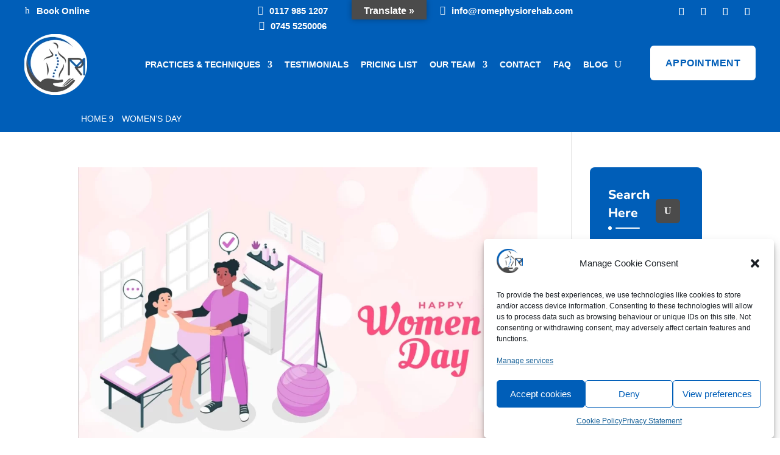

--- FILE ---
content_type: text/css
request_url: https://www.romephysiorehab.com/wp-content/themes/diviphysiotherapytheme/style.css?ver=4.27.5
body_size: 8258
content:
/*---------------------------------------------------------------------------------

 Theme Name:   Divi Physiotherapy Theme 
 Theme URI:    https://diviphysiotherapytheme.divifixer.com
 Description:  This theme is perfectly designed and organized for any kind of Physiotherapy, Physiotherapist, Rehabilitative Care, Injury Prevention, Chiropractic Therapy, Massage Therapy, Sports injuries, Clinical Pilates etc.
 Author:       DCT Team
 Author URI:   http://divi-childthemes.com
 Template:     Divi
 Version:      1.0.0  
 License:      GNU General Public License v2 or later
 License URI:  http://www.gnu.org/licenses/gpl-2.0.html

------------------------------ ADDITIONAL CSS HERE ------------------------------*/

/* ================================================== */

/**
 * General
 * Slider
 * Top Menu bar
 * Works We Do
 * About Us
 * Our Projects
 * Client Say's
 * Best Features
 * Our Skills
 * Our Experts
 * Success Counts
 * Blog
 * Comments
 * Sidebar
 * map
 * Get in Touch
 */

/* =======================
    General
=========================*/

.et_builder_inner_content{z-index:auto;}
.dct_blurb_rd .et_pb_blurb_content .et_pb_main_blurb_image .et_pb_image_wrap .et-pb-icon{background: var(--color-1);
padding: 15px;
border-radius: 15px;
font-size: 20px;box-shadow: 0px 10px 20px 0px rgba(28.99999999999999, 165.99999999999997, 119.99999999999989, 0.3);}


/*Kenburns Right Effect*/
.dct-kenburns-right .et_pb_slide .et_parallax_bg{-webkit-animation:dct-kenburns-right 5s cubic-bezier(.55,.085,.68,.53) both;animation:dct-kenburns-right 5s cubic-bezier(.55,.085,.68,.53) both;}
@-webkit-keyframes dct-kenburns-right{0%{-webkit-transform:scale(1) translate(0,0);transform:scale(1) translate(0,0);-webkit-transform-origin:84% 50%;transform-origin:84% 50%}100%{-webkit-transform:scale(1.25) translateX(20px);transform:scale(1.25) translateX(20px);-webkit-transform-origin:right;transform-origin:right}}@keyframes dct-kenburns-right{0%{-webkit-transform:scale(1) translate(0,0);transform:scale(1) translate(0,0);-webkit-transform-origin:84% 50%;transform-origin:84% 50%}100%{-webkit-transform:scale(1.25) translateX(20px);transform:scale(1.25) translateX(20px);-webkit-transform-origin:right;transform-origin:right}}

/*Title*/

.dct_title.bg .et_pb_blurb_content .et_pb_blurb_container .et_pb_module_header span:before,
.dct_title.bg .et_pb_blurb_content .et_pb_blurb_container .et_pb_module_header span:after{background-color:#fff;}


.dct_title .et_pb_blurb_content .et_pb_blurb_container .et_pb_module_header span{margin-bottom: 5px;
position: relative;
display: inline-block;
padding: 0 10px;}
.dct_title .et_pb_blurb_content .et_pb_blurb_container .et_pb_module_header span:before{content: "";
position: absolute;
bottom: 5px;
left: 0px;
width: 7px;
height: 1px;background:var(--color-1);-webkit-box-sizing: border-box;
box-sizing: border-box;}
 

.dct_title .et_pb_blurb_content .et_pb_blurb_container .et_pb_module_header span:after{content: "";
position: absolute;
bottom: 5px;
right: 0px;
width: 7px;
height: 1px;background-color: var(--color-1);-webkit-box-sizing: border-box;
box-sizing: border-box;}


.dct_icon .et_pb_blurb_content .et_pb_main_blurb_image .et_pb_image_wrap .et-pb-icon{color:var(--color-1);}
.dct_icon:hover .et_pb_blurb_content .et_pb_main_blurb_image .et_pb_image_wrap .et-pb-icon{color:var(--color-2);}
.dct_icon.bg:hover .et_pb_blurb_content .et_pb_main_blurb_image .et_pb_image_wrap .et-pb-icon{color:#fff;}

.dct_rd_icon .et_pb_blurb_content .et_pb_main_blurb_image .et_pb_image_wrap .et-pb-icon{display: inline-block;
width: 55px;
height: 55px;
line-height: 55px;
text-align: center;
margin-right: 10px;
font-size: 22px;
color: #fff;
border-radius: 50%;
font-weight: normal;background-color: var(--color-1);}


/* =======================
   Pricing
=========================*/
.dct_pricing_v1 .et_pb_pricing_table {padding-bottom: 0;}
.dct_pricing_v1 .et_pb_pricing_table .et_pb_sum{color:var(--color-1);}
.dct_pricing_v1 .et_pb_pricing_table .et_pb_button_wrapper{padding:0px;}
.dct_pricing_v1 .et_pb_pricing_table .et_pb_pricing_content{padding:30px 0px;}
.dct_pricing_v1 .et_pb_pricing_table .et_pb_pricing_content ul li{position:relative;padding: 10px 0px;} 
.dct_pricing_v1 .et_pb_pricing_table .et_pb_pricing_content ul li span{top: -10px;}

.dct_pricing_v1 .et_pb_pricing_table .et_pb_pricing_content ul li:before{content: "\4e";
font-family: ETmodules !important;
font-size: 25px;
color: var(--color-2);
font-weight: 600;
margin-right: 15px;} 

.dct_pricing_v1 .et_pb_pricing_table .et_pb_frequency .et_pb_frequency_slash{margin-right: 3px;}


.dct_pricing_v1.bg .et_pb_pricing_table .et_pb_pricing_content ul li::before {color:#fff;}

/* =======================
   Work Process
=========================*/
.dct_process .et_pb_blurb_content .et_pb_main_blurb_image{border-bottom: 10px solid var(--color-2);border-radius: 50%;
width: 270px;
-webkit-transition: all .3s ease-in-out;
transition: all .3s ease-in-out;}

.dct_process:hover .et_pb_blurb_content .et_pb_main_blurb_image{border-bottom-color:var(--color-1);}

.dct_process .et_pb_blurb_content .et_pb_main_blurb_image .et_pb_image_wrap{height: 270px;
width: 270px;
padding-top: 15px;
background: #fff;
border: 1px dashed #d2d4d6;
border-radius: 50%;}


.dct_process .et_pb_blurb_content .et_pb_main_blurb_image img{height: 240px;
width: 240px;
border-radius: 50%;max-width: 100%;} 

/* =======================
   Home V2
=========================*/

.dct_home_v2 .et_pb_fullwidth_header_container{max-width:1170px;}

.dct_home_v2 .header-content .et_pb_module_header{position:relative;}
.dct_home_v2 .header-content .et_pb_module_header:before{
font-family: ETmodules !important;
color: var(--color-2);
background: #fff;
margin-right: 15px;
border-radius: 50%;
width: 50px;
height: 50px;
display: inline-block;
text-align: center;
line-height: 50px;
font-size: 35px;}


.dct_home_v2 .et_pb_header_content_wrapper{font-size: 60px;
line-height: 70px;
font-weight: 900;
text-transform: uppercase;
margin: 20px 0px;}

.dct_home_v2 .et_pb_header_content_wrapper a{color:var(--color-1);}

@media only screen and (max-width : 767px) {
	.dct_home_v2 .et_pb_header_content_wrapper{font-size: 30px;
line-height: 42px;margin: 00px 0px;}
	.dct_home_v2 .header-content .et_pb_module_header::before {width: 30px;
height: 30px;text-align: center;
line-height: 30px;
font-size: 25px;}	
}


/* =======================
   Inquiry
=========================*/

.dct_inqy .et_contact_bottom_container{float: none;
text-align: center;padding-left:3%;
margin-top: 0;display:block;width:100%;}

/* =======================
   Tabs
=========================*/

.dct_tab ul.et_pb_tabs_controls::after{border:none;}
.dct_tab ul.et_pb_tabs_controls li a{padding: 15px 40px;}
.dct_tab ul.et_pb_tabs_controls li{background: #fff;
color: var(--color-2);border-radius: 6px;
float: none;border:none;
display: inline-block;
margin-right: 5px;
height: auto !important;}
.dct_tab ul.et_pb_tabs_controls li.et_pb_tab_active{background:var(--color-2) !important;}

.dct_tab .et_pb_tab{padding:24px 0px;}


@media only screen and (max-width : 767px) {
.dct_tab ul.et_pb_tabs_controls li{display:block;margin-bottom: 10px;}
	.dct_tab ul.et_pb_tabs_controls li a{text-align:center;display: block;}
}



/* =======================
   Project List
=========================*/

.dct_ptf_list .project {margin-bottom:25px;}

/* =======================
   Project V1
=========================*/


.dct_ptf_v1 .et_pb_portofolio_pagination,
.dct_ptf_v2 .et_pb_portofolio_pagination{
	border:none !important;
	margin-top: 20px;
}
.dct_ptf_v1 .et_pb_portofolio_pagination ul,
.dct_ptf_v2 .et_pb_portofolio_pagination ul{
	float: right;
	position:relative;
	display:inline-block
}
.dct_ptf_v1 .et_pb_portofolio_pagination ul:before,
.dct_ptf_v2 .et_pb_portofolio_pagination ul:before {
	width:100%;
	height:2px;
	display:block;
	background:#e8e8e8;
	content:'';
	position:absolute;
	top:50%;
	z-index:-1;
	left:0;
	transform:translateY(-50%)
}
.dct_ptf_v1 .et_pb_portofolio_pagination ul li,
.dct_ptf_v2 .et_pb_portofolio_pagination ul li{
	border-radius: 5px;
	background:var(--color-2);
	position:relative;
	z-index:1;
	padding:5px 15px!important;
	margin-right:20px;
	border-color:var(--color-2);
	color:#fff
}
.dct_ptf_v1 .et_pb_portofolio_pagination ul li:last-child,
.dct_ptf_v2 .et_pb_portofolio_pagination ul li:last-child{
	margin-right: 0px;
}
.dct_ptf_v1 .et_pb_portofolio_pagination ul li a,
.dct_ptf_v2 .et_pb_portofolio_pagination ul li a{
	color:#fff !important;
}
.dct_ptf_v1 .et_pb_portfolio_filters,
.dct_ptf_v2 .et_pb_portfolio_filters{
	text-align:center
}


.dct_ptf_v1 .et_pb_portfolio_filters li.et_pb_portfolio_filter_all a,
.dct_ptf_v2 .et_pb_portfolio_filters li.et_pb_portfolio_filter_all a{padding: 10px 15px !important;}

.dct_ptf_v1 .et_pb_portfolio_filters li,
.dct_ptf_v2 .et_pb_portfolio_filters li{
	float:none;
	display:inline-block;
	margin:0 5px 0;
	margin-right:5px;
	border:2px solid var(--color-1);
	border-radius:10px;
	background:var(--color-1);
	font-size:14px;
	font-weight:700;
	color:#fff;
	position:relative
}
.dct_ptf_v1 .et_pb_portfolio_filters li:before,
.dct_ptf_v2 .et_pb_portfolio_filters li:before{
	content:""!important;
	width:20px;
	height:20px;
	border-radius:4px;
	background:var(--color-1);
	position:absolute;
	top:50%;
	right:-13px;
	z-index:1;
	-webkit-box-sizing:border-box;
	-moz-box-sizing:border-box;
	box-sizing:border-box;
	transform:translateY(-50%)
}
.dct_ptf_v1 .et_pb_portfolio_filters li:after,
.dct_ptf_v2 .et_pb_portfolio_filters li:after{
	content:"";
	display:block;
	width:18px;
	height:30px;
	border-radius:7px;
	background:#fff;
	position:absolute;
	top:50%;
	left:-5px;
	transform:translateY(-50%);
	-webkit-box-sizing:border-box;
	-moz-box-sizing:border-box;
	box-sizing:border-box
}
.dct_ptf_v1 .et_pb_portfolio_filters li a,
.dct_ptf_v2 .et_pb_portfolio_filters li a{
	padding:10px 15px;
	font-size:14px;
	background-color:transparent!important;
	border:none;
	font-weight:700;
	overflow:hidden;
	padding-left:27px;
	padding-right:15px;
	color:#fff
}
.dct_ptf_v1 .et_pb_portfolio_filters li a.active, .dct_ptf_v1 .et_pb_portfolio_filters li a:hover,
.dct_ptf_v2 .et_pb_portfolio_filters li a.active, .dct_ptf_v2 .et_pb_portfolio_filters li a:hover{
	color:#fff;
	background-color:transparent
}
.dct_ptf_v1 .et_pb_portfolio_filters li:hover, .dct_ptf_v1 .et_pb_portfolio_filters li:hover::before,
.dct_ptf_v2 .et_pb_portfolio_filters li:hover, .dct_ptf_v2 .et_pb_portfolio_filters li:hover::before{
background:#000;
border-color:#000
}
.dct_ptf_v1 .et_pb_portfolio_filters li:first-child:after,
.dct_ptf_v2 .et_pb_portfolio_filters li:first-child:after{
	display:none
}


.dct_ptf_v1 .project{position: relative;
overflow: hidden;
border-radius: 6px;
border: 5px solid #fff;}

.dct_ptf_v1 .project .et_portfolio_image img,
.dct_ptf_v1 .project .et_pb_portfolio_image img{width: 100%;
height: auto;
transform: scale(1);
-moz-transform: scale(1);
-ms-transform: scale(1);
-webkit-transform: scale(1);
-o-transform: scale(1);
transition: all ease 400ms;
-moz-transition: all ease 400ms;
-webkit-transition: all ease 400ms;}

.dct_ptf_v1 .project:hover .et_pb_portfolio_image img,
.dct_ptf_v1 .project:hover .et_pb_portfolio_image img{transform: scale(1.1);
-moz-transform: scale(1.1);
-webkit-transform: scale(1.1);
-ms-transform: scale(1.1);
-o-transform: scale(1.1);}


.dct_ptf_v1 .project .project_description{left: -20px;
bottom: 20px;visibility: hidden;
opacity: 0;width:100%;
position: absolute;z-index: 3;transition: all ease 900ms;
-moz-transition: all ease 900ms;
-webkit-transition: all ease 900ms;
-o-transition: all ease 900ms;}

.dct_ptf_v1 .project:hover .project_description{left: 20px;visibility: visible;
opacity: 1;}

.dct_ptf_v1 .project .project_description .post-meta{font-size: 12px;
text-transform: uppercase;color:var(--color-1);text-align: left;
font-weight: 700;-webkit-transition: all .25s ease-in-out;
transition: all .25s ease-in-out;
letter-spacing: 1px;}
.dct_ptf_v1 .project .project_description .post-meta a{color:var(--color-1);}
.dct_ptf_v1 .project .project_description .et_pb_module_header{margin: 0;
font-size: 20px;text-align: left;
line-height: 36px;padding-left: 0;
color: var(--color-2);
text-transform: uppercase;
font-weight: 800;
letter-spacing: 1px;}


.dct_ptf_v1 .project .et_overlay{position: absolute;
bottom: 0;
left: 0;
right: 0;
background: rgba(255, 255, 255, .9);
overflow: hidden;
width: 0;
height: 100%;border:none;
content: '';z-index:1;opacity:1;
transition: all 0.4s ease-out;
-moz-transition: all 0.4s ease-out;
-webkit-transition: all 0.4s ease-out;
-o-transition: all 0.4s ease-out;}

.dct_ptf_v1 .project:hover .et_overlay{width: 100%;}


.dct_ptf_v1 .project .et_overlay:before{width: 37px;
height: 37px;
position: absolute;
right: 15px;
top: 20px !important;
left: auto;
margin: 0;
font-size: 30px;
line-height: 36px;
color: #fff;
text-align: center;
z-index: 2;
visibility: hidden;
opacity: 0;
transition: all ease 800ms;
-moz-transition: all ease 800ms;
-webkit-transition: all ease 800ms;
background: var(--color-1);
font-size: 25px;
border-radius: 6px;}

.dct_ptf_v1 .project:hover .et_overlay:before{visibility: visible;
opacity: 1;
right: 20px;}


/* =======================
   Project V1- 2Columns
=========================*/

.dct_ptf_v1.clm2{column-count: 2;
column-gap: 30px;}
.dct_ptf_v1.clm2 .project{margin-bottom:25px;}

.dct_ptf_v1.clm2 .et_pb_portfolio_filters, 
.dct_ptf_v1.clm2 .et_pb_portfolio_filters{text-align: center;
width: 100%;
display: block;
position: absolute;
top: -60px;}

.dct_ptf_v1.clm2 .project .et_portfolio_image:before{content:'';position: absolute;
bottom: 0;
left: 0;
right: 0;
background: rgba(255, 255, 255, .9);
overflow: hidden;
width: 0;
height: 100%;
border: none;
content: '';
z-index: 1;
opacity: 1;
transition: all 0.4s ease-out;
-moz-transition: all 0.4s ease-out;
-webkit-transition: all 0.4s ease-out;
-o-transition: all 0.4s ease-out;}
.dct_ptf_v1.clm2 .project:hover .et_portfolio_image:before{width: 100%;}

.dct_ptf_v1.clm2 .project .et_portfolio_image:after{
content: "\45";
          font-family: ETmodules !important;
	width: 37px;
height: 37px;
position: absolute;
right: 15px;
top: 30px;
left: auto;
margin: 0;
font-size: 30px;
line-height: 36px;
color: #fff;
text-align: center;
z-index: 2;
visibility: hidden;
opacity: 0;
transition: all ease 800ms;
-moz-transition: all ease 800ms;
-webkit-transition: all ease 800ms;
background: var(--color-1);
font-size: 25px;
border-radius: 6px;}
.dct_ptf_v1.clm2 .project:hover .et_portfolio_image:after{visibility: visible;
opacity: 1;
right: 30px;}

.dct_ptf_v1.clm2 .project .et_pb_module_header{margin:0px;}

@media only screen and (max-width : 767px) {
	.dct_ptf_v1.clm2 .project .et_portfolio_image:after{top: 10px;right:10px !important;}
	.dct_ptf_v1.clm2{column-count: 1;column-gap: 0px;}}




/* =======================
   Project V1- 3Columns
=========================*/

.dct_ptf_v1.clm3{column-count: 3;
column-gap: 30px;}
.dct_ptf_v1.clm3 .project{margin-bottom:25px;}

.dct_ptf_v1.clm3 .et_pb_portfolio_filters, 
.dct_ptf_v1.clm3 .et_pb_portfolio_filters{text-align: center;
width: 100%;
display: block;
position: absolute;
top: -60px;}

.dct_ptf_v1.clm3 .project .et_portfolio_image:before{content:'';position: absolute;
bottom: 0;
left: 0;
right: 0;
background: rgba(255, 255, 255, .9);
overflow: hidden;
width: 0;
height: 100%;
border: none;
content: '';
z-index: 1;
opacity: 1;
transition: all 0.4s ease-out;
-moz-transition: all 0.4s ease-out;
-webkit-transition: all 0.4s ease-out;
-o-transition: all 0.4s ease-out;}
.dct_ptf_v1.clm3 .project:hover .et_portfolio_image:before{width: 100%;}

.dct_ptf_v1.clm3 .project .et_portfolio_image:after{
content: "\45";
          font-family: ETmodules !important;
	width: 37px;
height: 37px;
position: absolute;
right: 15px;
top: 30px;
left: auto;
margin: 0;
font-size: 30px;
line-height: 36px;
color: #fff;
text-align: center;
z-index: 2;
visibility: hidden;
opacity: 0;
transition: all ease 800ms;
-moz-transition: all ease 800ms;
-webkit-transition: all ease 800ms;
background: var(--color-1);
font-size: 25px;
border-radius: 6px;}
.dct_ptf_v1.clm3 .project:hover .et_portfolio_image:after{visibility: visible;
opacity: 1;
right: 30px;}

.dct_ptf_v1.clm3 .project .et_pb_module_header{margin:0px;}

@media only screen and (max-width : 767px) {
	.dct_ptf_v1.clm3 .project .et_portfolio_image:after{top: 10px;right:10px !important;}
	.dct_ptf_v1.clm3{column-count: 1;column-gap: 0px;}}

@media only screen and (min-width: 768px) and (max-width: 980px){.dct_ptf_v1.clm3{column-count: 2;column-gap: 30px;}} 


/* =======================
   Project V2
=========================*/
.dct_ptf_v2 .project{position:relative;padding-bottom: 60px;}

.dct_ptf_v2 .project .et_portfolio_image img{border-radius: 6px;width:100%;}

.dct_ptf_v2 .project .project_description{position: absolute;
width: calc(100% - 60px);
bottom: 0;
background: #fff;
border-radius: 6px;
margin: 0 auto;
padding: 21px 30px 20px 30px;
box-shadow: 1px 1px 15px 0px rgba(0, 0, 0, 0.03);
-webkit-transition: all .25s ease-in-out;
transition: all .25s ease-in-out;
left: 50%;
transform: translateX(-50%);}

.dct_ptf_v2 .project:hover .project_description{background:var(--color-1);}

.dct_ptf_v2 .project:hover .post-meta a,
.dct_ptf_v2 .project:hover .et_pb_module_header{color:#fff;}

.dct_ptf_v2 .project .post-meta{font-size: 12px;
text-transform: uppercase;
font-weight: 700;
letter-spacing: 1px;}

.dct_ptf_v2 .project .post-meta a{color: #9ea1ac;}

.dct_ptf_v2 .project .et_pb_module_header{font-weight: 800;
font-size: 20px;
color: var(--color-2);
line-height: 30px;
margin-bottom: 10px;
padding: 0;
text-transform: uppercase;}

.dct_ptf_v2 .project .et_overlay{opacity: 1;
z-index: 1;
border: none;} 

.dct_ptf_v2 .project .et_overlay:before{-webkit-transition: all .25s ease-in-out;
transition: all .25s ease-in-out;
position: absolute;
top: 70%;
font-size: 23px;
background-color: var(--color-1);
width: 40px;
height: 40px;
line-height: 40px;
border-radius: 50%; 
text-align: center;
margin: 0;
right: 50px;
left: auto;}

.dct_ptf_v2 .project:hover .et_overlay:before{background:#fff;color:var(--color-2) !important;}


/* =======================
   Project V2- 2Columns
=========================*/

.dct_ptf_v2.clm2{column-count: 2;
column-gap: 30px;}
.dct_ptf_v2.clm2 .project{margin-bottom:25px;}

.dct_ptf_v1.clm2 .et_pb_portfolio_filters, 
.dct_ptf_v2.clm2 .et_pb_portfolio_filters{text-align: center;
width: 100%;
display: block;
position: absolute;
top: -60px;}

.dct_ptf_v2.clm2 .project .project_description:after{content: "\4c";
font-family: ETmodules !important;
-webkit-transition: all .25s ease-in-out;
transition: all .25s ease-in-out;
position: absolute;
top: -19px;
font-size: 23px;
background-color: var(--color-1);
width: 40px;
height: 40px;
line-height: 36px;
border-radius: 50%;
text-align: center;
margin: 0;
right: 15px;
left: auto;
color: #fff;}
.dct_ptf_v2.clm2 .project:hover .project_description:after{background-color: var(--color-2);}
.dct_ptf_v2.clm2 .project .et_pb_module_header{margin:0px;}

@media only screen and (max-width : 767px) {.dct_ptf_v2.clm2{column-count: 1;column-gap: 0px;}}

/* =======================
   Project V2- 3Columns
=========================*/
.dct_ptf_v2.clm3{column-count: 3;
column-gap: 30px;}
.dct_ptf_v2.clm3 .project{margin-bottom:25px;}

.dct_ptf_v1.clm3 .et_pb_portfolio_filters, 
.dct_ptf_v2.clm3 .et_pb_portfolio_filters{text-align: center;
width: 100%;
display: block;
position: absolute;
top: -60px;}

.dct_ptf_v2.clm3 .project .project_description:after{content: "\4c";
font-family: ETmodules !important;
-webkit-transition: all .25s ease-in-out;
transition: all .25s ease-in-out;
position: absolute;
top: -19px;
font-size: 23px;
background-color: var(--color-1);
width: 40px;
height: 40px;
line-height: 36px;
border-radius: 50%;
text-align: center;
margin: 0;
right: 15px;
left: auto;
color: #fff;}
.dct_ptf_v2.clm3 .project:hover .project_description:after{background-color: var(--color-2);}
.dct_ptf_v2.clm3 .project .et_pb_module_header{margin:0px;}

@media only screen and (max-width : 767px) {.dct_ptf_v2.clm3{column-count: 1;column-gap: 0px;}
	
	.dct_ptf_v1.clm2 .et_pb_portfolio_filters, .dct_ptf_v2.clm2 .et_pb_portfolio_filters,
	.dct_ptf_v1.clm3 .et_pb_portfolio_filters, .dct_ptf_v2.clm3 .et_pb_portfolio_filters{position:relative;top: 0;}
	
	.dct_ptf_v1 .et_pb_portfolio_filters li, .dct_ptf_v2 .et_pb_portfolio_filters li{width:auto !important;}

}


@media only screen and (min-width: 768px) and (max-width: 980px){.dct_ptf_v2.clm3{column-count: 2;column-gap: 30px;}} 


/* =======================
   Blog V1
=========================*/

.dct_blog .et_pb_post {position: relative;
background: #fff;
padding: 20px 20px 20px;opacity:1;
border: 1px solid #e5e5e5;
border-radius: 10px;margin-top: 50px;
transition: all 0.3s ease-in-out;
-moz-transition: all 0.3s ease-in-out;
-webkit-transition: all 0.3s ease-in-out;
-o-transition: all 0.3s ease-in-out;}

.dct_blog .et_pb_post:hover{transform: translateY(-5px);}


.dct_blog .et_pb_post .et_pb_image_container{margin:0px;}

.dct_blog .et_pb_post .post-meta .published{background-color: var(--color-1);position: absolute;
	top: -35px;
	right: 20px;
height: 65px;
width: 65px;
font-size: 13px;
font-weight: 700;
color: #fff;
text-transform: uppercase;
background-color: var(--color-1);
text-align: center;
border-radius: 6px;
padding: 7px 10px 10px 10px;} 

.dct_blog .et_pb_post .post-meta{margin: 10px 0px;}
.dct_blog .et_pb_post .post-meta a{font-size: 13px;
color: #828690;
text-transform: uppercase;
font-weight: 700;
font-style: normal;
letter-spacing: 1px;}

.dct_blog .et_pb_post .post-content .more-link:before{content: "\35";
font-family: ETmodules !important;
background: var(--color-1);
color: #fff;
border-radius: 50%;
position: absolute;
width: 17px;
height: 17px;
text-align: center;
line-height: 16px;
font-size: 14px;
left: -23px;
top: 3px;}


/* ===== Blog 2 Column ======*/

.dct_blog.clm .et_pb_post{margin-top:0px;margin-bottom:20px !important;}
.dct_blog.clm .et_pb_post .post-meta .published{top:30px;right:30px;}
.dct_blog.clm .et_pb_post img{width:100%;}
/* ===== Blog List ======*/

.dct_timeline_img .et_pb_blurb_content .et_pb_main_blurb_image{overflow: hidden;position:relative;z-index: 10;}
.dct_timeline_img .et_pb_blurb_content .et_pb_main_blurb_image::before{border-radius:15px;}

.dct_blog_list .et_pb_post{border-bottom: 1px solid #f2f2f2;padding-bottom: 20px;position:relative;}
.dct_blog_list .et_pb_post .entry-featured-image-url{margin-bottom: 0;width: 50%;float: left;overflow: hidden;position:relative;z-index: 10;}

.dct_blog_list .et_pb_post .entry-featured-image-url img,
.dct_timeline_img .et_pb_blurb_content .et_pb_main_blurb_image img{width: 100%;
transition: all 200ms linear;
transition-delay: 0.1s;
height: auto;border-radius:10px;
max-width: 100%;
border: none;}
.dct_blog_list .et_pb_post:hover .entry-featured-image-url img,
.dct_timeline_img:hover .et_pb_blurb_content .et_pb_main_blurb_image img{-webkit-transform: scale(1.1);
-ms-transform: scale(1.1);
-o-transform: scale(1.1);
transform: scale(1.1);}

.dct_blog_list .et_pb_post .entry-featured-image-url:before,
.dct_timeline_img .et_pb_blurb_content .et_pb_main_blurb_image:before{content: "";
position: absolute;
top: 0px;
left: 0px;
width: 100%;
height: 100%;
opacity: 1;
z-index: 1;
transform: scaleY(0.9) rotateX(90deg);
-webkit-transform-origin: left;
-ms-transform-origin: left;
transform-origin: left;
background-color: var(--color-2);
opacity: .70;
transition: all 0.9s cubic-bezier(0.62, 0.21, 0.45, 1.22);}
.dct_blog_list .et_pb_post:hover .entry-featured-image-url:before,
.dct_timeline_img:hover .et_pb_blurb_content .et_pb_main_blurb_image:before{transform: scaleY(1.0) rotateX(0deg);
transition: all 0.7s cubic-bezier(0.62, 0.21, 0.45, 1.22);}


.dct_blog_list .et_pb_post .info{width: 50%;float: left;padding: 0 20px;}
.dct_blog_list .et_pb_post .header{display: flex;flex-direction: column-reverse;}

.dct_blog_list .et_pb_post .entry-title:hover a,.dct_blog_list .et_pb_post .post-meta span:hover,.dct_blog_list .et_pb_post .post-meta a:hover{color: var(--color-1) !important;cursor:pointer;}


.dct_blog_list .et_pb_post .post-content .more-link::before {
    content: "\35";
    font-family: ETmodules !important;
    background: var(--color-1);
    color: #fff;
    border-radius: 50%;
    position: absolute;
    width: 17px;
    height: 17px;
    text-align: center;
    line-height: 16px;
    font-size: 14px;
    left: -23px;
	top: 5px;}


.dct_blog_list .navigation.max_blog_pagination .nav-links{text-align:center;}
.dct_blog_list .navigation.max_blog_pagination .page-numbers{border-radius:0;}
@media only screen and (max-width: 981px){
	.dct_blog_list .et_pb_post .entry-featured-image-url{width: 100%;float: none;}
	.dct_blog_list .et_pb_post .info{width: 100%;float: none;padding: 20px 0 0;}
}

/* ===== Blog List : Right ======*/


.blog-style-01 .et_pb_post .entry-featured-image-url{overflow:hidden;}

@media only screen and (min-width : 1024px) {
	
.dct_blog_list.right .et_pb_post{position: relative;}
.dct_blog_list.right .et_pb_post .entry-featured-image-url{width: 40%;
float: right;padding-top: 25%;
display: block;
margin-bottom: 0 !important;}
	
.dct_blog_list.right .et_pb_post .entry-featured-image-url img{position: absolute;
height: 100%;
width: 100%;
top: 0;
left: 0;
right: 0;
bottom: 0;
object-fit: cover;}	
	
}	

/* ===== Sidebar ======*/


#sidebar .et_pb_widget {background-color: #f8f7f4;padding: 30px;
border-radius: 8px;
margin-bottom: 30px;}

#sidebar .et_pb_widget.widget_search{background:var(--color-1);}
#sidebar .et_pb_widget.widget_search .widgettitle{color:#fff;}
#sidebar .et_pb_widget.widget_search .widgettitle::before,
#sidebar .et_pb_widget.widget_search .widgettitle::after{background:#fff;}

#sidebar .et_pb_widget .widgettitle{font-size: 21px;
line-height: 30px;
letter-spacing: 0px;
color: var(--color-2);
padding-bottom: 10px;
position: relative;
margin-bottom: 35px;
text-transform: capitalize;
font-weight: 800;}

#sidebar .et_pb_widget .widgettitle:before{position: absolute;
height: 2px;
border-radius: 8px;
width: 40px;
left: 12px;
bottom: -1px;
content: "";background-color: var(--color-1);box-sizing: border-box;}
#sidebar .et_pb_widget .widgettitle:after{position: absolute;
height: 6px;
width: 6px;
left: 0;
bottom: -3px;
content: "";
border-radius: 50%;background-color: var(--color-1);}


.widget_search #s{border-radius: 6px;
padding: 25px 10px !important;}

/*Hide the search button*/

.widget_search input#searchsubmit {
    background: transparent;
    color: transparent;
    border: none;
    width: 55px;
    z-index: 2;
}

/*Add padding to the search input field*/

.widget_search input#s {
    padding-right: 55px !important;border: none;
}

/*Add the icon*/

.widget_search::before {
    content: '\55';
position: absolute;
font-family: 'ETModules';
z-index: 1;
right: 36px;
font-size: 16px;
background: var(--color-2);
color: #fff;
width: 40px;
height: 40px;
text-align: center;
line-height: 40px;
font-weight: 700;
border-radius: 6px;
top: 110px;
}

#sidebar .et_pb_widget li{padding-left: 30px;margin-bottom:25px;position:relative;}

#sidebar .et_pb_widget li:before{position: absolute;
content: "\52";
          font-family: ETmodules !important;
left: 0;font-weight: 700;
font-size: 16px;
top: 4px;
color: var(--color-2);}

#sidebar .et_pb_widget li a{color: var(--color-2);
font-size: 16px;
line-height: 27px;
font-weight: 700;}
#sidebar .et_pb_widget li a:hover{color: var(--color-1)}


/* =======================
   Testimonial V1
=========================*/

.dct_testi .et_pb_slide {background-color:var(--color-2) !important}
.dct_testi .et_pb_slide .et_pb_slide_image img{border-radius: 10px;
height: 130px;
width: 130px;}
.dct_testi .et_pb_slide .et_pb_slide_image{width: auto;}
.dct_testi .et_pb_slide .et_pb_slide_image:before{position: absolute;
content: "\7b";
font-family: ETmodules !important;
top: -20px;
left: -20px;
width: 48px;
height: 48px;
font-size: 45px;
line-height: 46px;
text-align: center;
color: #ffffff;
border-radius: 50%;
font-weight: 600;
background: var(--color-1);
z-index: 9;}

.dct_testi .et_pb_slide .et_pb_slide_image:after{content: "\e033\e033\e033\e033\e033";
font-family: ETmodules !important;
position: absolute;
bottom: -35px;
left: 50%;
transform: translateX(-50%);
color: #fcc300;
font-size: 15px;}

.dct_testi .et_pb_slide_description{width: 85%;padding: 10% 8%;}
.dct_testi .et_pb_slide_content{font-size: 16px;line-height:28px;}
.dct_testi .et_pb_slide_content h3{text-transform: uppercase;
font-weight: 700;
font-size: 18px;
margin-top: 20px;
letter-spacing: 2px;}
.dct_testi .et_pb_slide_content h3 span{color:var(--color-1);font-size: 15px;
letter-spacing: 1px;}

.dct_testi .et-pb-controllers a{border-radius: 50%;
width: 15px;
height: 15px;}

@media only screen and (max-width : 767px) {
.dct_testi .et_pb_slide_description{width:100%;}
}


/* =======================
   Team V1
=========================*/

.dct_team .et_pb_team_member_image{overflow:hidden;}
.dct_team .et_pb_team_member_image img{width:100%;width: 100%;
transform: scale(1);
-webkit-transition: all .3s ease 0s;
-moz-transition: all .3s ease 0s;
-o-transition: all .3s ease 0s;
-ms-transition: all .3s ease 0s;
transition: all .3s ease 0s;}
.dct_team:hover .et_pb_team_member_image img{-webkit-transition: .4s all ease-out;
-moz-transition: .4s all ease-out;
-ms-transition: .4s all ease-out;
-o-transition: .4s all ease-out;
transition: .4s all ease-out;
transform: scale(1.3) !important;}
.dct_team .et_pb_team_member_description{position:relative;z-index: 1;}
.dct_team .et_pb_team_member_description:after{content: "";
position: absolute;
left: 0;
right: 0;
width: 100%;
top: 0;
height: 1%;
background: var(--color-2);
z-index: -1;
-webkit-transition: all .3s ease 0s;
-moz-transition: all .3s ease 0s;
-ms-transition: all .3s ease 0s;
-o-transition: all .3s ease 0s;
transition: all .3s ease 0s;}

.dct_team:hover .et_pb_team_member_description:after{height: 100%;}

.dct_team:hover .et_pb_team_member_description,
.dct_team:hover .et_pb_team_member_description .et_pb_member_position{color:#fff;}

.dct_team .et_pb_team_member_description .et_pb_member_social_links li{margin:0 5px;}
.dct_team .et_pb_team_member_description .et_pb_member_social_links li a{width: 40px;
height: 40px;
font-size: 15px;
line-height: 40px;
text-align: center;
padding: 0;
color: #746e70;
display: block;
background-color: #f6f2f1;
	border-radius: 50%;}

.dct_team .et_pb_team_member_description .et_pb_member_social_links li a:hover{background-color: var(--color-1);color: #fff;}

/* =======================
  Counter
=========================*/

.dct_bar.bg .et_pb_counter_title{color:var(--color-2);}
.dct_bar.bg .et_pb_counter_container{background:var(--color-2);}
.dct_bar.bg .et_pb_counter_container .et_pb_counter_amount{background:var(--color-1);}


.dct_bar .et_pb_counter_title{color: #fff;
margin-bottom: 20px;
font-size: 17px;
font-weight: 700;
letter-spacing: 0.5;}
.dct_bar .et_pb_counter_container{overflow:visible;}
.dct_bar .et_pb_counter_container .et_pb_counter_amount{background:var(--color-2);overflow: visible;
float: none;}

.dct_bar .et_pb_counter_container .et_pb_counter_amount .et_pb_counter_amount_number{position: absolute;
right: 0;
top: -40px;
font-size: 12px;
font-weight: 600;
background: #192136;padding: 0px 5px;
border-radius: 4px;
line-height: 24px;background-color: #192136;}

.dct_bar .et_pb_counter_container .et_pb_counter_amount .et_pb_counter_amount_number:after{content: ' ';
position: absolute;border-color: #0c263b transparent transparent #0c263b !important;
width: 0;
height: 0;
left: 8px;min-width: auto;
right: auto;
top: auto;
bottom: -8px;
border: 5px solid;}

.dct_bar .et_pb_counter_container .et_pb_counter_amount .et_pb_counter_amount_number_inner{color:#fff;}


/* =======================
   Faq V1
=========================*/

.dct_faq {
    border: none;
    box-shadow: none;
    border-radius: 0;
    padding: 0;
    margin-bottom: 35px !important;
}
.dct_faq h5.et_pb_toggle_title {
    display: block;
    padding: 20px 30px 20px 20px;
    background: #fff;
    font-size: 16px;
    font-weight: 700;
    border-radius: 5px;
    color: #696969;
    border: 1px solid #666;
    position: relative;
    transition: all 0.5s ease 0s;
}
.dct_faq.et_pb_toggle_open h5.et_pb_toggle_title:before {
    content: "\32";
}
.dct_faq.et_pb_toggle_close h5.et_pb_toggle_title:before {
    content: "\33";
}
.dct_faq h5.et_pb_toggle_title:before {
    font-weight: 900;
    width: 30px;
    height: 30px;
    line-height: 30px;
    border-radius: 5px;
    font-size: 16px;
    color: #fff;
    text-align: center;
    display: block;
    position: absolute;
    top: 19px;
    right: -13px;
    background: var(--color-1);
}
.dct_faq .et_pb_toggle_content {
    font-size: 15px;
color: #888;
line-height: 26px;
background: #fff;
padding: 15px 15px 0px 10px;
border: none;
}


/* =======================
   Service V1
=========================*/

.dct_service_v1 .et_pb_blurb_content .et_pb_main_blurb_image .et_pb_image_wrap .et-pb-icon{background: var(--color-1);
border-radius: 50%;
color: #fff;
padding: 2px;}

.dct_service_v1 .et_pb_blurb_content .et_pb_blurb_container{padding-bottom: 34px;}

.dct_service_v1 .et_pb_blurb_content:hover .et_pb_blurb_container .et_pb_module_header,
.dct_service_v1 .et_pb_blurb_content:hover .et_pb_blurb_container .et_pb_blurb_description{color:#fff;}

.dct_service_v1:hover .et_pb_blurb_content .et_pb_main_blurb_image .et_pb_image_wrap .et-pb-icon{background:var(--color-1);}


/* =======================
   Service V2
=========================*/

.dct_service_v2 .et_pb_blurb .et_pb_blurb_content .et_pb_main_blurb_image .et_pb_image_wrap .et-pb-icon{line-height: 70px;}

.dct_service_v2 .et_pb_blurb .et_pb_blurb_content .et_pb_blurb_container{padding: 25px 0px;}

.dct_service_v2 .et_pb_promo .et_pb_button_wrapper .et_pb_promo_button:before{background: var(--color-1);
color: #fff;
width: 20px;
height: 20px;
line-height: 20px !important;
border-radius: 50%;
text-align: center;
top: 4px;
margin-left: -30px !important;}


/* =======================
   About V1
=========================*/

.dct_abt_icon:hover .et_pb_blurb_content .et_pb_main_blurb_image{background:var(--color-2);}
.dct_abt_icon .et_pb_blurb_content .et_pb_main_blurb_image .et_pb_image_wrap .et-pb-icon{color:var(--color-1);}
.dct_abt_icon .et_pb_blurb_content .et_pb_main_blurb_image{position: absolute;
left: 50%;
top: 50%;display: block;
margin-bottom: 0;z-index: 9;
transform: translate(-50%,-50%);
width: 80px;
height: 80px;
border-radius: 50%;
color: #6d4321;
box-shadow: 0 5px 20px rgba(0,0,0,.3);}

.dct_abt_icon .et_pb_blurb_content .et_pb_main_blurb_image:before{content: '';
display: block;
width: 140%;
height: 140%;
border-radius: 50%;
border: 1px solid #fff;
position: absolute;
top: 50%;
left: 50%;
transform: translate(-50%,-50%);
animation: phone-circle-animate 2s ease-in-out infinite;}
.dct_abt_icon .et_pb_blurb_content .et_pb_main_blurb_image:after{content: '';
display: block;
width: 128%;
height: 128%;
border-radius: 50%;
position: absolute;
left: 50%;
top: 50%;
transform: translate(-50%,-50%);
background-color: rgba(255,255,255,.8);
animation: phone-circle-fill-animate 2s ease-in-out infinite;}


.dct_abt_icon .et_pb_blurb_content .et_pb_main_blurb_image .et_pb_image_wrap {display: flex;
width: 100%;
height: 100%;
background-color: #fff;
border-radius: 50%;
justify-content: center;
align-items: center;
font-size: 32px;
position: absolute;
top: 0;
left: 0;
z-index: 2;
animation: phone-icon-animate 1s ease-in-out infinite;
transition: all 250ms linear 0s;}

.dct_abt_icon .et_pb_blurb_content .et_pb_blurb_container{padding-left: 90px;}
 

@keyframes phone-circle-animate
{0% {
    transform: translate(-50%,-50%)rotate(0)scale(.5);
    opacity: .2;
}
30% {
    transform: translate(-50%,-50%)rotate(0)scale(.7);
    opacity: 1;
}
100% {
    transform: translate(-50%,-50%)rotate(0)scale(1);
    opacity: .2;
}}

@keyframes phone-circle-fill-animate{
	0%, 100% {
    transform: translate(-50%,-50%)rotate(0)scale(.7);
    opacity: .2;
}
50% {
    transform: translate(-50%,-50%)rotate(0)scale(1);
    opacity: .2;
}
}

@media only screen and (max-width : 480px) {
.dct_abt_icon .et_pb_blurb_content .et_pb_main_blurb_image{position: relative;
left: 0;
top: 0;margin: 0 auto 30px;
transform: none;
display: block;}
	.dct_abt_icon .et_pb_blurb_content .et_pb_blurb_container{padding-left: 0;
display: block;
text-align: center !important;}	
}

.dct_abt_cnt .percent-value{position:relative;}
.dct_abt_cnt .percent-value:after{content: '+';
font-size: 25px;
margin-left: 3px;
vertical-align: top;
display: inline-block;
margin-top: -15px;
font-weight: 900;}

/* =======================
   Inquiry V1
=========================*/

.dct_inqy_v1 .et_contact_bottom_container{float: none;
text-align: center;
margin-top: 0;padding: 0 0 0 3%;
display: inline-block;
width: 50%;}

@media only screen and (max-width : 767px) {
.dct_inqy_v1 .et_contact_bottom_container{width:100%;}
}


/* =======================
   Header V1
=========================*/

.dct_sec_hdr_v1{}


.dct_hdr_anchor .et_pb_text_inner a{position: relative;
color: var(--color-2);
text-transform: uppercase;
margin-right: 25px;}
.dct_hdr_anchor .et_pb_text_inner a:after{
	content: "\24";
font-family: ETmodules !important;
font-size: 16px;
position: absolute;
top: -3px;
right: -20px;
color: var(--color-1);
}

.dct_hdr_v1 ul li a{color:var(--color-2);opacity:1;}
.dct_hdr_v1 ul li a:hover,
.dct_hdr_v1 ul li.current-menu-item a{color:var(--color-2);color:var(--color-1);}

@media only screen and (max-width : 980px) {
.dct_clm_hdr_v1 {display:none;}
	.et_pb_column_1_tb_header {width:100% !important}}


/***Sub menu**/

.et_pb_menu ul li.menu-item-has-children ul.sub-menu {width: 270px;padding:0px;transition: all 0.3s linear 0s;
box-shadow: 0px 10px 40px rgba(0,0,0,0.20);
border-top: 3px solid var(--color-1);background-color: #f6f6f6;}

.et_pb_menu ul li.menu-item-has-children ul.sub-menu li{padding:0;display:block;}
.et_pb_menu ul li.menu-item-has-children ul.sub-menu li a{width:auto;opacity:1;color: var(--color-2);padding: 15px 30px;border-bottom: 1px solid rgba(0, 0, 0, 0.10);
border-top: 0 none;
line-height: 150%;font-size: 14px;font-weight: 700;-webkit-transition: all .25s ease-in-out;
transition: all .25s ease-in-out;}

.et_pb_menu ul li.menu-item-has-children ul.sub-menu li a:hover{padding-left: 40px;background-color: var(--color-1);color: #ffffff !important;}

.et_pb_menu ul li.menu-item-has-children ul.sub-menu li a:before{position: absolute;
content: '';
left: 18px;
top: 24px;
width: 0px;
height: 2px;background-color: var(--color-1);
-webkit-transition: all .500s ease-in-out;
transition: all .500s ease-in-out;}

.et_pb_menu ul li.menu-item-has-children ul.sub-menu li a:hover:before{background-color: rgba(255, 255, 255, 0.50);
width: 10px;}

.nav li li ul{top:0;left:100%;margin:0;}


.et_pb_menu ul li.menu-item-has-children ul.sub-menu li a:after{top: auto;}


/* =======================
   Slider V1
=========================*/

.dct_slider .et_pb_slide_description .et_pb_slide_content{line-height:75px;}

.dct_slider .et-pb-arrow-next, 
.dct_slider .et-pb-arrow-prev{opacity: 1;
background: var(--color-2);
font-size: 30px;
border-radius: 6px;
padding: 8px;}

.dct_slider .et-pb-arrow-next{right: 22px !important;}
.dct_slider .et-pb-arrow-prev{left: 22px !important;}

.dct_slider .et-pb-controllers a{width: 20px;
background: var(--color-2);
opacity: 1;}
.dct_slider .et-pb-controllers .et-pb-active-control{background-color:var(--color-1) !important;width: 35px;}

@media only screen and (max-width : 767px) {
.dct_slider .et_pb_slide_description .et_pb_slide_content{line-height:45px;}
	.dct_slider .et-pb-arrow-prev{left:0 !important;}	
	.dct_slider .et-pb-arrow-next{right:0 !important;}
}




/* =======================
   Client
=========================*/

#dct_client .owl-controls {
	width: 100%;
	position: absolute;
	top: 38%;
	margin-top: auto
}

#dct_client .owl-controls .owl-buttons div {
	display: inline-block;
	width: 40px;
	height: 40px;
	line-height: 35px;
	background: var(--color-1);
	color: #fff;
	border-radius: 0;
	margin-right: 5px;
	opacity: 1;
}

#dct_client .owl-prev {
	position: absolute;
	left: -5%;
}

#dct_client .owl-next {
	position: absolute;
	right: -5%;
}

#dct_client .owl-next::after,
#dct_client .owl-prev::after {
	content: "\23";
	font-family: ETmodules !important;
	font-size: 20px;
	font-weight: 900;
}

#dct_client .owl-next::after {
	content: "\24"
}

#dct_client .own-item .et_pb_image_wrap img {
	border: 2px solid var(--color-1);
	padding: 5px;
}

#dct_client .own-item {
	
	padding-top: 15px;
	padding-bottom: 15px;
	transition: transform 300ms ease 0ms, transform 300ms ease 0ms, transform 300ms ease 0ms, transform 300ms ease 0ms, transform 300ms ease 0ms;
}

#dct_client .own-item:hover {
	transform: translateX(0px) translateY(-27px);
}

#dct_client .own-item .et_pb_image_wrap:hover img {
	border: 2px solid var(--color-1);
	box-shadow: 0 0 8px 0 var(--color-1);
}

@media only screen and (max-width: 1299px) {
	#dct_client .owl-next {
		position: absolute;
		right: -7%;
	}
}



/* Mobile Menu */
.logged-in.admin-bar .dct-fixed-header{top:32px;}
@media screen and (max-width:980px) {
/*for login user make adminbar fix*/	
	#wpadminbar {
		position:fixed;
	}
}

/*change Divi hamburger menu to X*/
.mobile_nav.opened .mobile_menu_bar::before {
	content: '\4d';
}
/*remove the border from the top of the mobile menu*/
.et_mobile_menu {
	border-top: none;
}
/*hide the submenu items on mobile*/
.et_mobile_menu li ul.hide {
	display: none !important;
}
/*adjust the parent menu items on mobile*/
.et_mobile_menu .menu-item-has-children {
	position: relative;
}
/*adjust the parent menu items on mobile*/
.et_mobile_menu .menu-item-has-children > a {
	background: transparent;font-weight:normal !important;
}
/*position and style the submenu icons*/
.et_mobile_menu .menu-item-has-children > a + span {
	position: absolute;
	right: 0;
	top: 0;
	padding: 10px 20px;
	font-weight: bold;
	cursor: pointer;
}
/*icon for closed submenu*/
span.menu-closed:before {
	content: "\33";
	display: block;
	color: var(--color-1);
	font-size: 18px;
	font-family: ETmodules;
}
/*icon for open submenu*/
span.menu-closed.menu-open:before {
	content: "\4d";
	color: var(--color-1);
}
/*adjust border under mobile menu items*/
.et_mobile_menu li:not(:last-child) a {
	border-bottom: 2px solid #f3f6fd;
}
/*remove border under last mobile menu item*/
.et_mobile_menu li:last-child a {
	border-bottom: none;
}

/* Template-Options */
/*------------------------------------------------------- Template-Options -------------------------------------------*/
.template-options .theme_option_bar:before {
    font-size: 22px;
    content: "\e037";
    cursor: pointer;
    color: #000;
    font-family: ETmodules !important;
    font-weight: 400;
    font-style: normal;
    font-variant: normal;
}
.template-options.opened .theme_option_bar:before {
    content: "\4d";
    font-size: 32px;
}
.template-options {
    position: fixed;
    top: 130px;
    right: -200px;
    width: 200px;
    background: #fff;
    -webkit-transition: right .4s;
    transition: right .4s;
    z-index: 9999999
}
.template-options.opened {
    right: 0;
    box-shadow: 0 0 5px rgba(0, 0, 0, .2);
    -webkit-box-shadow: 0 0 5px rgba(0, 0, 0, .2);
    z-index: 9999999
}
.option-section {
    padding-bottom: 20px;
    margin-bottom: 20px;
    border-bottom: 1px solid #f1f1f1
}
.option-section:last-child {
    padding-bottom: 0;
    margin-bottom: 0;
    border-bottom: 0
}
.option-section h4 {
    color: #333;
    margin: 0 0 10px;
    font-size: 14px;
    line-height: 14px;
    font-weight: 600;
    text-transform: uppercase;
    letter-spacing: 1px
}
.option-section .checkbox {
    margin-bottom: 0
}
.options-inner {
    position: relative;
    padding: 20px
}
.cl-toggler {
    position: absolute;
    top: 0;
    left: -48px;
    display: inline-block;
    background: #fff;
    width: 48px;
    height: 48px;
    line-height: 48px;
    text-align: center;
    font-size: 24px;
    color: #000;
    box-shadow: 0 0 5px rgba(0, 0, 0, .2);
    -webkit-box-shadow: 0 0 5px rgba(0, 0, 0, .2)
}
.cl-toggler i {
    font-size: 20px
}
.cl-toggler:hover {
    color: #000
}
.cl-bg-images,
.cl-presets {
    list-style: none;
    padding: 0;
    margin: -5px
}
.cl-bg-images li,
.cl-presets li {
    display: block;
    float: left;
    margin: 5px
}
.cl-bg-images li a,
.cl-presets li a {
    display: block;
    width: 42px;
    height: 42px;
    border-radius: 2px;
    float: left
}
.cl-bg-images li a img {
    width: 100%
}
.cl-bg-images li.active a {
    border: 3px solid #22b8f0
}
.cl-presets li.active a {
    -webkit-box-shadow: 0 0 0 3px rgba(0, 0, 0, .2) inset;
    box-shadow: 0 0 0 3px rgba(0, 0, 0, .2) inset
}
.switcher-style-list {
    list-style: none;
    overflow: hidden;
}
.switcher-style-list li {
    float: left;
    margin: 2px;
}
.switcher-style-list li a {
    display: block;
    width: 16px;
    height: 15px;
    cursor: pointer;
    background-size: cover;
}
#switcher-theme-custom-color.switcher-style-list li a {
    width: 80px;
    height: 40px;
    border: 2px solid #444;
    position: relative;
}
#switcher-theme-custom-color.switcher-style-list li a .color {
    width: 50%;
    height: 100%;
    float: left;
    background-color: #eee;
}
#switcher-theme-custom-color.switcher-style-list li.active a:after {
    color: #ddd;
    content: "\e052";
    font-family: ETmodules !important;
    font-size: 16px;
    left: 40%;
    margin: 0 auto;
    padding: 0;
    position: absolute;
    top: 15%;
}
.layout select {
    width: 100%;
    padding: 5px;
    border: none;
    margin: 0 0 0 -5px;
    color: #666;
    cursor: pointer;
}
@media (max-width: 980px) {
    .template-options {
        top: 15%;
        width: 100px;
        right: -100px;
    }
    .cl-bg-images li a,
    .cl-presets li a {
        width: 25px;
        height: 25px;
    }
   #switcher-theme-custom-color.switcher-style-list li a {
        width: 65px;
        height: 25px;
    }
    #switcher-theme-custom-color.switcher-style-list li.active a::after {
        top: 0px;
    }
}

@media only screen and (max-width: 768px) {
    #switcher-menu-primary-color,
    #switcher-menu-secondary-color {
        display: none;
    }
}



/**Slide in Section **/

.dct_icon_rd .et_pb_blurb_content .et_pb_main_blurb_image .et-pb-icon{background: var(--color-2);
color: #fff;
padding: 15px;
border-radius: 50%;
font-size: 25px;}

#dct_side_bar .close_scroll_slide_in .et_pb_blurb_content .et_pb_main_blurb_image .et_pb_image_wrap .et-pb-icon{
	background: var(--color-1);
color: #fff;
padding: 10px;
border-radius: 50%;
font-size: 30px;
-webkit-transition: 0.45s ease-in-out;
-o-transition: 0.45s ease-in-out;
-moz-transition: 0.45s ease-in-out;
transition: 0.45s ease-in-out;	
}

#dct_side_bar .close_scroll_slide_in .et_pb_blurb_content .et_pb_main_blurb_image .et_pb_image_wrap .et-pb-icon:hover{-webkit-transform: rotate(90deg);
-moz-transform: rotate(90deg);
-ms-transform: rotate(90deg);
-o-transform: rotate(90deg);
transform: rotate(90deg);}


/* ####### SLIDE-IN  ####### */

.slide_in_sidebar {
  position: fixed !important;
  right: 0px !important;
  top: 0px !important;
  left: unset !important;
  bottom: unset !important;
  transform: translateX(100%)!important;  
  transition: all .4s ease-in-out,width .2s ease-in-out,top .4s ease-in-out !important;
}
 
.scroll_show_slide_in,
.exit_intent_slide_in.activate_exit_intent,
.exit_intent_slide_in_bottom.activate_exit_intent  {
  transform: translateX(0px) !important;
}
  
.slide_in_sidebar.dct_activate_slide_in {
	transform: translateX(0px) !important;
}  
  
.slide_in_sidebar .et-waypoint:not(.et_pb_counters) {
  opacity: 1 !important;
} 

/* width */
.slide_in_sidebar::-webkit-scrollbar {
  width: 10px;
}

/* Track */
.slide_in_sidebar::-webkit-scrollbar-track {
  box-shadow: inset 0 0 5px grey; 
  border-radius: 10px;
}


--- FILE ---
content_type: text/css
request_url: https://www.romephysiorehab.com/wp-content/et-cache/90222/et-core-unified-cpt-90222.min.css?ver=1768927853
body_size: 1486
content:
.et_pb_section_0_tb_header.et_pb_section{padding-top:5px;padding-bottom:5px}.et_pb_section_0_tb_header,.et_pb_row_0_tb_header{background:var(--color-1)}.et_pb_row_0_tb_header.et_pb_row{padding-top:0px!important;padding-bottom:0px!important;padding-top:0px;padding-bottom:0px}.et_pb_row_0_tb_header,body #page-container .et-db #et-boc .et-l .et_pb_row_0_tb_header.et_pb_row,body.et_pb_pagebuilder_layout.single #page-container #et-boc .et-l .et_pb_row_0_tb_header.et_pb_row,body.et_pb_pagebuilder_layout.single.et_full_width_page #page-container #et-boc .et-l .et_pb_row_0_tb_header.et_pb_row,.et_pb_row_1_tb_header,body #page-container .et-db #et-boc .et-l .et_pb_row_1_tb_header.et_pb_row,body.et_pb_pagebuilder_layout.single #page-container #et-boc .et-l .et_pb_row_1_tb_header.et_pb_row,body.et_pb_pagebuilder_layout.single.et_full_width_page #page-container #et-boc .et-l .et_pb_row_1_tb_header.et_pb_row{width:100%}.et_pb_button_0_tb_header_wrapper .et_pb_button_0_tb_header,.et_pb_button_0_tb_header_wrapper .et_pb_button_0_tb_header:hover,.et_pb_button_1_tb_header_wrapper .et_pb_button_1_tb_header,.et_pb_button_1_tb_header_wrapper .et_pb_button_1_tb_header:hover,.et_pb_button_2_tb_header_wrapper .et_pb_button_2_tb_header,.et_pb_button_2_tb_header_wrapper .et_pb_button_2_tb_header:hover{padding-top:0px!important;padding-right:10px!important;padding-bottom:0px!important;padding-left:10px!important}.et_pb_button_0_tb_header_wrapper{margin-left:10px!important}body #page-container .et_pb_section .et_pb_button_0_tb_header,body #page-container .et_pb_section .et_pb_button_1_tb_header,body #page-container .et_pb_section .et_pb_button_2_tb_header,body #page-container .et_pb_section .et_pb_button_3_tb_header{color:#FFFFFF!important;border-width:0px!important;border-radius:0px;font-size:15px;font-weight:600!important;background-color:RGBA(0,0,0,0)}body #page-container .et_pb_section .et_pb_button_0_tb_header:hover,body #page-container .et_pb_section .et_pb_button_1_tb_header:hover,body #page-container .et_pb_section .et_pb_button_2_tb_header:hover,body #page-container .et_pb_section .et_pb_button_3_tb_header:hover{color:#dd8300!important}body #page-container .et_pb_section .et_pb_button_0_tb_header:after,body #page-container .et_pb_section .et_pb_button_1_tb_header:after,body #page-container .et_pb_section .et_pb_button_2_tb_header:after,body #page-container .et_pb_section .et_pb_button_3_tb_header:after{display:none}body #page-container .et_pb_section .et_pb_button_0_tb_header:before,body #page-container .et_pb_section .et_pb_button_1_tb_header:before,body #page-container .et_pb_section .et_pb_button_3_tb_header:before{content:attr(data-icon);font-family:ETmodules!important;font-weight:400!important;line-height:inherit;font-size:inherit!important;opacity:1;margin-left:-1.3em;right:auto;display:inline-block;font-family:ETmodules!important;font-weight:400!important}body #page-container .et_pb_section .et_pb_button_0_tb_header:hover:before,body #page-container .et_pb_section .et_pb_button_1_tb_header:hover:before,body #page-container .et_pb_section .et_pb_button_2_tb_header:hover:before,body #page-container .et_pb_section .et_pb_button_3_tb_header:hover:before{margin-left:.3em;right:auto;margin-left:-1.3em}.et_pb_button_0_tb_header,.et_pb_button_1_tb_header,.et_pb_button_2_tb_header,.et_pb_button_3_tb_header,.et_pb_menu_0_tb_header.et_pb_menu ul li a,.et_pb_menu_0_tb_header.et_pb_menu .nav li ul a,.et_pb_menu_0_tb_header .et_pb_menu__icon.et_pb_menu__search-button,.et_pb_menu_0_tb_header .et_pb_menu__icon.et_pb_menu__close-search-button{transition:color 300ms ease 0ms}.et_pb_button_0_tb_header,.et_pb_button_0_tb_header:after,.et_pb_button_1_tb_header,.et_pb_button_1_tb_header:after,.et_pb_button_2_tb_header,.et_pb_button_2_tb_header:after,.et_pb_button_3_tb_header,.et_pb_button_3_tb_header:after,.et_pb_button_4_tb_header,.et_pb_button_4_tb_header:after,.et_pb_button_5_tb_header,.et_pb_button_5_tb_header:after,.et_pb_button_6_tb_header,.et_pb_button_6_tb_header:after{transition:all 300ms ease 0ms}body #page-container .et_pb_section .et_pb_button_2_tb_header:before{content:attr(data-icon);font-family:FontAwesome!important;font-weight:400!important;line-height:inherit;font-size:inherit!important;opacity:1;margin-left:-1.3em;right:auto;display:inline-block;font-family:FontAwesome!important;font-weight:400!important}.et_pb_button_3_tb_header_wrapper .et_pb_button_3_tb_header,.et_pb_button_3_tb_header_wrapper .et_pb_button_3_tb_header:hover{padding-top:0px!important;padding-right:0px!important;padding-bottom:0px!important;padding-left:0px!important}.et_pb_button_3_tb_header_wrapper{margin-left:1px!important}.et_pb_social_media_follow_0_tb_header li a.icon:before{transition:color 300ms ease 0ms;font-size:14px;line-height:28px;height:28px;width:28px}.et_pb_social_media_follow_0_tb_header li.et_pb_social_icon a.icon:before{color:#ffffff}.et_pb_social_media_follow_0_tb_header li.et_pb_social_icon a.icon:hover:before,.et_pb_menu_0_tb_header .et_pb_menu__icon.et_pb_menu__search-button:hover,.et_pb_menu_0_tb_header .et_pb_menu__icon.et_pb_menu__close-search-button:hover{color:#dd8300}.et_pb_social_media_follow_0_tb_header li a.icon{height:28px;width:28px}.et_pb_row_1_tb_header,.et_pb_menu_0_tb_header.et_pb_menu{background-color:RGBA(255,255,255,0)}.et_pb_row_1_tb_header.et_pb_row{padding-top:0px!important;padding-bottom:0px!important;margin-right:auto!important;margin-bottom:2px!important;margin-left:auto!important;padding-top:0px;padding-bottom:0px}.et_pb_menu_0_tb_header.et_pb_menu ul li a{font-weight:700;text-transform:uppercase;color:#FFFFFF!important;line-height:40px}.et_pb_menu_0_tb_header.et_pb_menu ul li:hover>a,.et_pb_menu_0_tb_header.et_pb_menu .nav li ul.sub-menu a:hover{color:#dd8300!important}.et_pb_menu_0_tb_header{margin-right:0px!important;z-index:500;position:relative}.et_pb_sticky .et_pb_menu_0_tb_header{z-index:500!important}.et_pb_menu_0_tb_header.et_pb_menu .et-menu-nav li ul.sub-menu a{line-height:inherit}.et_pb_menu_0_tb_header.et_pb_menu .et_pb_menu__logo{width:190px!important}.et_pb_menu_0_tb_header.et_pb_menu .nav li ul{background-color:rgba(0,94,184,0.8)!important;border-color:#FFFFFF}.et_pb_menu_0_tb_header.et_pb_menu .et_mobile_menu{border-color:#FFFFFF}.et_pb_menu_0_tb_header.et_pb_menu .nav li ul.sub-menu a{color:#FFFFFF!important}.et_pb_menu_0_tb_header.et_pb_menu .et_mobile_menu,.et_pb_menu_0_tb_header.et_pb_menu .et_mobile_menu ul{background-color:RGBA(255,255,255,0)!important}.et_pb_menu_0_tb_header.et_pb_menu nav>ul>li>a:hover,.et_pb_menu_0_tb_header.et_pb_menu nav>ul>li li a:hover{opacity:1}.et_pb_menu_0_tb_header .et_pb_menu_inner_container>.et_pb_menu__logo-wrap,.et_pb_menu_0_tb_header .et_pb_menu__logo-slot{width:auto;max-width:15%}.et_pb_menu_0_tb_header .et_pb_menu_inner_container>.et_pb_menu__logo-wrap .et_pb_menu__logo img,.et_pb_menu_0_tb_header .et_pb_menu__logo-slot .et_pb_menu__logo-wrap img{height:auto;max-height:none}.et_pb_menu_0_tb_header .mobile_nav .mobile_menu_bar:before,.et_pb_menu_0_tb_header .et_pb_menu__icon.et_pb_menu__cart-button{color:#005eb8}.et_pb_menu_0_tb_header .et_pb_menu__icon.et_pb_menu__search-button,.et_pb_menu_0_tb_header .et_pb_menu__icon.et_pb_menu__close-search-button{color:#FFFFFF}.et_pb_column_5_tb_header{width:15%!important}.et_pb_button_4_tb_header_wrapper .et_pb_button_4_tb_header,.et_pb_button_4_tb_header_wrapper .et_pb_button_4_tb_header:hover{padding-top:15px!important;padding-right:25px!important;padding-bottom:15px!important;padding-left:25px!important}.et_pb_button_4_tb_header_wrapper{margin-top:20px!important}body #page-container .et_pb_section .et_pb_button_4_tb_header{color:#005eb8!important;border-width:0px!important;border-radius:6px;letter-spacing:0.5px;font-size:16px;font-weight:600!important;text-transform:uppercase!important;background-color:#FFFFFF}body #page-container .et_pb_section .et_pb_button_4_tb_header:hover{color:#dd8300!important;background-image:initial;background-color:#4b4b4b}body #page-container .et_pb_section .et_pb_button_4_tb_header:before,body #page-container .et_pb_section .et_pb_button_4_tb_header:after,body #page-container .et_pb_section .et_pb_button_6_tb_header:before,body #page-container .et_pb_section .et_pb_button_6_tb_header:after{display:none!important}.et_pb_button_4_tb_header{transition:color 300ms ease 0ms,background-color 300ms ease 0ms}.et_pb_button_4_tb_header:hover{background: var(--color-2)!important}.et_pb_row_2_tb_header.et_pb_row{padding-top:5px!important;padding-bottom:5px!important;margin-top:0px!important;margin-bottom:0px!important;padding-top:5px;padding-bottom:5px}.et_pb_button_5_tb_header_wrapper .et_pb_button_5_tb_header,.et_pb_button_5_tb_header_wrapper .et_pb_button_5_tb_header:hover,.et_pb_button_6_tb_header_wrapper .et_pb_button_6_tb_header,.et_pb_button_6_tb_header_wrapper .et_pb_button_6_tb_header:hover{padding-top:0px!important;padding-right:0px!important;padding-bottom:0px!important;padding-left:5px!important}.et_pb_button_5_tb_header_wrapper{margin-top:0px!important;margin-right:0px!important;margin-bottom:0px!important;margin-left:0px!important}body #page-container .et_pb_section .et_pb_button_5_tb_header{color:#FFFFFF!important;border-width:0px!important;border-color:#42b4b0;border-radius:30px;font-size:14px;text-transform:uppercase!important}body #page-container .et_pb_section .et_pb_button_5_tb_header:hover{color:#FFFFFF!important;border-color:#58595b!important;letter-spacing:0px!important;background-image:initial;background-color:transparent}body #page-container .et_pb_section .et_pb_button_5_tb_header:hover:after{margin-left:.3em;left:auto;margin-left:.3em}body #page-container .et_pb_section .et_pb_button_5_tb_header:after{line-height:inherit;font-size:inherit!important;opacity:1;margin-left:.3em;left:auto;font-family:ETmodules!important;font-weight:400!important}.et_pb_button_5_tb_header{transition:color 300ms ease 0ms,border 300ms ease 0ms,letter-spacing 300ms ease 0ms;float:left;color:var(--color-1)}.et_pb_button_6_tb_header_wrapper{margin-top:0px!important;margin-bottom:0px!important;margin-left:0px!important}body #page-container .et_pb_section .et_pb_button_6_tb_header{color:#FFFFFF!important;border-width:0px!important;border-color:#000000;border-radius:30px;font-size:14px;text-transform:uppercase!important}body #page-container .et_pb_section .et_pb_button_6_tb_header:hover{border-color:#58595b!important;letter-spacing:0px!important;font-size:14px!important;background-image:initial;background-color:rgba(255,255,255,0)}.et_pb_button_6_tb_header{transition:font-size 300ms ease 0ms,line-height 300ms ease 0ms,padding 300ms ease 0ms,background-color 300ms ease 0ms,border 300ms ease 0ms,letter-spacing 300ms ease 0ms;float:left}.et_pb_social_media_follow_network_0_tb_header a.icon,.et_pb_social_media_follow_network_1_tb_header a.icon,.et_pb_social_media_follow_network_2_tb_header a.icon,.et_pb_social_media_follow_network_3_tb_header a.icon{background-color:RGBA(0,0,0,0)!important}@media only screen and (min-width:981px){.et_pb_column_4_tb_header{width:90%!important}.et_pb_column_6_tb_header{width:1%!important}.et_pb_column_7_tb_header{width:95%!important}}@media only screen and (max-width:980px){div.et_pb_section.et_pb_section_0_tb_header{background-image:initial!important}body #page-container .et_pb_section .et_pb_button_0_tb_header:before,body #page-container .et_pb_section .et_pb_button_1_tb_header:before,body #page-container .et_pb_section .et_pb_button_3_tb_header:before{line-height:inherit;font-size:inherit!important;margin-left:-1.3em;right:auto;display:inline-block;opacity:1;content:attr(data-icon);font-family:ETmodules!important;font-weight:400!important}body #page-container .et_pb_section .et_pb_button_0_tb_header:after,body #page-container .et_pb_section .et_pb_button_1_tb_header:after,body #page-container .et_pb_section .et_pb_button_2_tb_header:after,body #page-container .et_pb_section .et_pb_button_3_tb_header:after,body #page-container .et_pb_section .et_pb_button_5_tb_header:before{display:none}body #page-container .et_pb_section .et_pb_button_0_tb_header:hover:before,body #page-container .et_pb_section .et_pb_button_1_tb_header:hover:before,body #page-container .et_pb_section .et_pb_button_2_tb_header:hover:before,body #page-container .et_pb_section .et_pb_button_3_tb_header:hover:before{margin-left:.3em;right:auto;margin-left:-1.3em}body #page-container .et_pb_section .et_pb_button_2_tb_header:before{line-height:inherit;font-size:inherit!important;margin-left:-1.3em;right:auto;display:inline-block;opacity:1;content:attr(data-icon);font-family:FontAwesome!important;font-weight:400!important}.et_pb_column_4_tb_header{width:100%!important;margin-bottom:0!important}.et_pb_menu_0_tb_header.et_pb_menu ul li a{line-height:30px}.et_pb_button_5_tb_header_wrapper{margin-top:0px!important}body #page-container .et_pb_section .et_pb_button_5_tb_header:after{line-height:inherit;font-size:inherit!important;margin-left:.3em;left:auto;display:inline-block;opacity:1;content:attr(data-icon);font-family:ETmodules!important;font-weight:400!important}body #page-container .et_pb_section .et_pb_button_5_tb_header:hover:after{margin-left:.3em;left:auto;margin-left:.3em}.et_pb_button_6_tb_header_wrapper{margin-top:0px!important;margin-right:0px!important;margin-bottom:0px!important;margin-left:0px!important}}@media only screen and (min-width:768px) and (max-width:980px){.et_pb_section_0_tb_header,.et_pb_row_0_tb_header,.et_pb_button_0_tb_header,.et_pb_row_1_tb_header,.et_pb_menu_0_tb_header,.et_pb_column_5_tb_header,.et_pb_button_4_tb_header,.et_pb_row_2_tb_header,.et_pb_button_5_tb_header,.et_pb_button_6_tb_header{display:none!important}.et_pb_column_6_tb_header,.et_pb_column_7_tb_header{padding-bottom:10px}}@media only screen and (max-width:767px){div.et_pb_section.et_pb_section_0_tb_header{background-image:initial!important}.et_pb_section_0_tb_header,.et_pb_row_0_tb_header,.et_pb_button_0_tb_header,.et_pb_row_1_tb_header,.et_pb_menu_0_tb_header,.et_pb_column_5_tb_header,.et_pb_button_4_tb_header,.et_pb_row_2_tb_header,.et_pb_button_5_tb_header,.et_pb_button_6_tb_header{display:none!important}body #page-container .et_pb_section .et_pb_button_0_tb_header:before,body #page-container .et_pb_section .et_pb_button_1_tb_header:before,body #page-container .et_pb_section .et_pb_button_3_tb_header:before{line-height:inherit;font-size:inherit!important;margin-left:-1.3em;right:auto;display:inline-block;opacity:1;content:attr(data-icon);font-family:ETmodules!important;font-weight:400!important}body #page-container .et_pb_section .et_pb_button_0_tb_header:after,body #page-container .et_pb_section .et_pb_button_1_tb_header:after,body #page-container .et_pb_section .et_pb_button_2_tb_header:after,body #page-container .et_pb_section .et_pb_button_3_tb_header:after,body #page-container .et_pb_section .et_pb_button_5_tb_header:before{display:none}body #page-container .et_pb_section .et_pb_button_0_tb_header:hover:before,body #page-container .et_pb_section .et_pb_button_1_tb_header:hover:before,body #page-container .et_pb_section .et_pb_button_2_tb_header:hover:before,body #page-container .et_pb_section .et_pb_button_3_tb_header:hover:before{margin-left:.3em;right:auto;margin-left:-1.3em}body #page-container .et_pb_section .et_pb_button_2_tb_header:before{line-height:inherit;font-size:inherit!important;margin-left:-1.3em;right:auto;display:inline-block;opacity:1;content:attr(data-icon);font-family:FontAwesome!important;font-weight:400!important}.et_pb_column_4_tb_header{width:100%!important;margin-bottom:0!important}.et_pb_column_6_tb_header,.et_pb_column_7_tb_header{margin-bottom:0px}body #page-container .et_pb_section .et_pb_button_5_tb_header:after{line-height:inherit;font-size:inherit!important;margin-left:.3em;left:auto;display:inline-block;opacity:1;content:attr(data-icon);font-family:ETmodules!important;font-weight:400!important}body #page-container .et_pb_section .et_pb_button_5_tb_header:hover:after{margin-left:.3em;left:auto;margin-left:.3em}}

--- FILE ---
content_type: text/css
request_url: https://www.romephysiorehab.com/wp-content/et-cache/90222/et-core-unified-cpt-deferred-90222.min.css?ver=1768927853
body_size: 521
content:
.et_pb_section_1_tb_header.et_pb_section{padding-top:0px;padding-bottom:0px}.et_pb_section_1_tb_header{z-index:10;box-shadow:5px 5px 5px 0px rgba(0,0,0,0.3)}.et_pb_sticky.et_pb_section_1_tb_header{box-shadow:5px 5px 5px 0px rgba(0,0,0,0.3)}.et_pb_menu_1_tb_header.et_pb_menu ul li a{font-weight:700;text-transform:uppercase;color:#333333!important;line-height:40px}.et_pb_menu_1_tb_header.et_pb_menu{background-color:#FFFFFF}.et_pb_menu_1_tb_header{margin-right:0px!important;z-index:500;position:relative}.et_pb_sticky .et_pb_menu_1_tb_header{z-index:500!important}.et_pb_menu_1_tb_header.et_pb_menu .et-menu-nav li ul.sub-menu a{line-height:inherit}.et_pb_menu_1_tb_header.et_pb_menu .et_pb_menu__logo{width:190px!important}.et_pb_menu_1_tb_header.et_pb_menu .nav li ul{background-color:#FFFFFF!important;border-color:RGBA(0,0,0,0)}.et_pb_menu_1_tb_header.et_pb_menu .et_mobile_menu{border-color:RGBA(0,0,0,0)}.et_pb_menu_1_tb_header.et_pb_menu .et_mobile_menu,.et_pb_menu_1_tb_header.et_pb_menu .et_mobile_menu ul{background-color:#FFFFFF!important}.et_pb_menu_1_tb_header.et_pb_menu .et_mobile_menu a{color:#005eb8!important}.et_pb_menu_1_tb_header.et_pb_menu .et_mobile_menu a:hover{color:#dd8300!important}.et_pb_menu_1_tb_header .et_pb_menu_inner_container>.et_pb_menu__logo-wrap,.et_pb_menu_1_tb_header .et_pb_menu__logo-slot{width:auto;max-width:25%}.et_pb_menu_1_tb_header .et_pb_menu_inner_container>.et_pb_menu__logo-wrap .et_pb_menu__logo img,.et_pb_menu_1_tb_header .et_pb_menu__logo-slot .et_pb_menu__logo-wrap img{height:auto;max-height:none}.et_pb_menu_1_tb_header .mobile_nav .mobile_menu_bar:before,.et_pb_menu_1_tb_header .et_pb_menu__icon.et_pb_menu__search-button,.et_pb_menu_1_tb_header .et_pb_menu__icon.et_pb_menu__close-search-button,.et_pb_menu_1_tb_header .et_pb_menu__icon.et_pb_menu__cart-button{color:#005eb8}.et_pb_button_7_tb_header_wrapper .et_pb_button_7_tb_header,.et_pb_button_7_tb_header_wrapper .et_pb_button_7_tb_header:hover{padding-top:0px!important;padding-right:5px!important;padding-bottom:0px!important;padding-left:5px!important}.et_pb_button_7_tb_header_wrapper{margin-top:-17px!important;margin-bottom:-17px!important}body #page-container .et_pb_section .et_pb_button_7_tb_header{color:#FFFFFF!important;border-width:0px!important;border-radius:2px;letter-spacing:0.5px;font-size:16px;font-weight:600!important;text-transform:uppercase!important}body #page-container .et_pb_section .et_pb_button_7_tb_header:before,body #page-container .et_pb_section .et_pb_button_7_tb_header:after{display:none!important}body #page-container .et_pb_section .et_pb_button_7_tb_header:hover{background-image:initial;background-color:#4b4b4b}.et_pb_button_7_tb_header{transition:background-color 300ms ease 0ms;background: var(--color-1)}.et_pb_button_7_tb_header:hover{background: var(--color-2)!important}.et_pb_button_7_tb_header,.et_pb_button_7_tb_header:after{transition:all 300ms ease 0ms}@media only screen and (min-width:981px){.et_pb_section_1_tb_header,.et_pb_row_3_tb_header,.et_pb_menu_1_tb_header,.et_pb_button_7_tb_header{display:none!important}}@media only screen and (max-width:980px){div.et_pb_section.et_pb_section_1_tb_header{background-image:initial!important}.et_pb_section_1_tb_header.et_pb_section{padding-top:10px;padding-bottom:10px;background-color:#FFFFFF!important}.et_pb_menu_1_tb_header.et_pb_menu ul li a{line-height:30px}}@media only screen and (max-width:767px){div.et_pb_section.et_pb_section_1_tb_header{background-image:initial!important}.et_pb_section_1_tb_header.et_pb_section{background-color:#FFFFFF!important}body #page-container .et_pb_section .et_pb_button_7_tb_header{font-size:14px!important}}